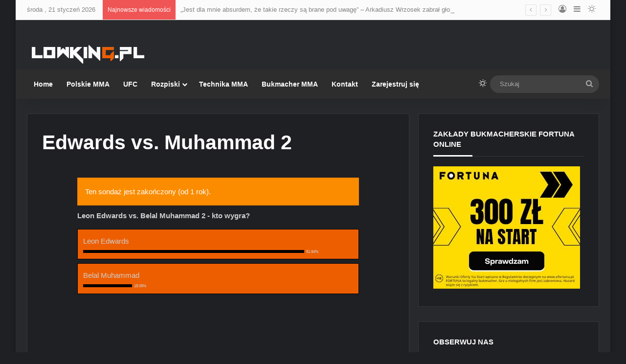

--- FILE ---
content_type: text/html; charset=utf-8
request_url: https://www.google.com/recaptcha/api2/aframe
body_size: 268
content:
<!DOCTYPE HTML><html><head><meta http-equiv="content-type" content="text/html; charset=UTF-8"></head><body><script nonce="-rXFB7dAGV8La7kBj1kEgw">/** Anti-fraud and anti-abuse applications only. See google.com/recaptcha */ try{var clients={'sodar':'https://pagead2.googlesyndication.com/pagead/sodar?'};window.addEventListener("message",function(a){try{if(a.source===window.parent){var b=JSON.parse(a.data);var c=clients[b['id']];if(c){var d=document.createElement('img');d.src=c+b['params']+'&rc='+(localStorage.getItem("rc::a")?sessionStorage.getItem("rc::b"):"");window.document.body.appendChild(d);sessionStorage.setItem("rc::e",parseInt(sessionStorage.getItem("rc::e")||0)+1);localStorage.setItem("rc::h",'1769017301198');}}}catch(b){}});window.parent.postMessage("_grecaptcha_ready", "*");}catch(b){}</script></body></html>

--- FILE ---
content_type: text/css
request_url: https://www.lowking.pl/wp-content/cache/totalpoll/css/266adf16d6c3ced693f15b477789b17a.css
body_size: 3337
content:
@-webkit-keyframes votesBar{from{transform:scaleX(0)}to{transform:scaleX(1)}}@-moz-keyframes votesBar{from{transform:scaleX(0)}to{transform:scaleX(1)}}@-o-keyframes votesBar{from{transform:scaleX(0)}to{transform:scaleX(1)}}@keyframes votesBar{from{transform:scaleX(0)}to{transform:scaleX(1)}}@-webkit-keyframes fadeIn{from{opacity:0}to{opacity:1}}@-moz-keyframes fadeIn{from{opacity:0}to{opacity:1}}@-o-keyframes fadeIn{from{opacity:0}to{opacity:1}}@keyframes fadeIn{from{opacity:0}to{opacity:1}}div#totalpoll.totalpoll-wrapper[totalpoll-uid="266adf16d6c3ced693f15b477789b17a"]{font-family:inherit;font-weight:inherit;font-size:inherit;line-height:inherit;text-transform:none;text-align:inherit;box-shadow:none;text-shadow:none}div#totalpoll.totalpoll-wrapper[totalpoll-uid="266adf16d6c3ced693f15b477789b17a"] *{box-sizing:border-box}div#totalpoll.totalpoll-wrapper[totalpoll-uid="266adf16d6c3ced693f15b477789b17a"] div,div#totalpoll.totalpoll-wrapper[totalpoll-uid="266adf16d6c3ced693f15b477789b17a"] span,div#totalpoll.totalpoll-wrapper[totalpoll-uid="266adf16d6c3ced693f15b477789b17a"] applet,div#totalpoll.totalpoll-wrapper[totalpoll-uid="266adf16d6c3ced693f15b477789b17a"] object,div#totalpoll.totalpoll-wrapper[totalpoll-uid="266adf16d6c3ced693f15b477789b17a"] iframe,div#totalpoll.totalpoll-wrapper[totalpoll-uid="266adf16d6c3ced693f15b477789b17a"] h1,div#totalpoll.totalpoll-wrapper[totalpoll-uid="266adf16d6c3ced693f15b477789b17a"] h2,div#totalpoll.totalpoll-wrapper[totalpoll-uid="266adf16d6c3ced693f15b477789b17a"] h3,div#totalpoll.totalpoll-wrapper[totalpoll-uid="266adf16d6c3ced693f15b477789b17a"] h4,div#totalpoll.totalpoll-wrapper[totalpoll-uid="266adf16d6c3ced693f15b477789b17a"] h5,div#totalpoll.totalpoll-wrapper[totalpoll-uid="266adf16d6c3ced693f15b477789b17a"] h6,div#totalpoll.totalpoll-wrapper[totalpoll-uid="266adf16d6c3ced693f15b477789b17a"] p,div#totalpoll.totalpoll-wrapper[totalpoll-uid="266adf16d6c3ced693f15b477789b17a"] blockquote,div#totalpoll.totalpoll-wrapper[totalpoll-uid="266adf16d6c3ced693f15b477789b17a"] pre,div#totalpoll.totalpoll-wrapper[totalpoll-uid="266adf16d6c3ced693f15b477789b17a"] a,div#totalpoll.totalpoll-wrapper[totalpoll-uid="266adf16d6c3ced693f15b477789b17a"] abbr,div#totalpoll.totalpoll-wrapper[totalpoll-uid="266adf16d6c3ced693f15b477789b17a"] acronym,div#totalpoll.totalpoll-wrapper[totalpoll-uid="266adf16d6c3ced693f15b477789b17a"] address,div#totalpoll.totalpoll-wrapper[totalpoll-uid="266adf16d6c3ced693f15b477789b17a"] big,div#totalpoll.totalpoll-wrapper[totalpoll-uid="266adf16d6c3ced693f15b477789b17a"] cite,div#totalpoll.totalpoll-wrapper[totalpoll-uid="266adf16d6c3ced693f15b477789b17a"] code,div#totalpoll.totalpoll-wrapper[totalpoll-uid="266adf16d6c3ced693f15b477789b17a"] del,div#totalpoll.totalpoll-wrapper[totalpoll-uid="266adf16d6c3ced693f15b477789b17a"] dfn,div#totalpoll.totalpoll-wrapper[totalpoll-uid="266adf16d6c3ced693f15b477789b17a"] em,div#totalpoll.totalpoll-wrapper[totalpoll-uid="266adf16d6c3ced693f15b477789b17a"] font,div#totalpoll.totalpoll-wrapper[totalpoll-uid="266adf16d6c3ced693f15b477789b17a"] img,div#totalpoll.totalpoll-wrapper[totalpoll-uid="266adf16d6c3ced693f15b477789b17a"] ins,div#totalpoll.totalpoll-wrapper[totalpoll-uid="266adf16d6c3ced693f15b477789b17a"] kbd,div#totalpoll.totalpoll-wrapper[totalpoll-uid="266adf16d6c3ced693f15b477789b17a"] q,div#totalpoll.totalpoll-wrapper[totalpoll-uid="266adf16d6c3ced693f15b477789b17a"] s,div#totalpoll.totalpoll-wrapper[totalpoll-uid="266adf16d6c3ced693f15b477789b17a"] samp,div#totalpoll.totalpoll-wrapper[totalpoll-uid="266adf16d6c3ced693f15b477789b17a"] small,div#totalpoll.totalpoll-wrapper[totalpoll-uid="266adf16d6c3ced693f15b477789b17a"] strike,div#totalpoll.totalpoll-wrapper[totalpoll-uid="266adf16d6c3ced693f15b477789b17a"] strong,div#totalpoll.totalpoll-wrapper[totalpoll-uid="266adf16d6c3ced693f15b477789b17a"] sub,div#totalpoll.totalpoll-wrapper[totalpoll-uid="266adf16d6c3ced693f15b477789b17a"] sup,div#totalpoll.totalpoll-wrapper[totalpoll-uid="266adf16d6c3ced693f15b477789b17a"] tt,div#totalpoll.totalpoll-wrapper[totalpoll-uid="266adf16d6c3ced693f15b477789b17a"] var,div#totalpoll.totalpoll-wrapper[totalpoll-uid="266adf16d6c3ced693f15b477789b17a"] b,div#totalpoll.totalpoll-wrapper[totalpoll-uid="266adf16d6c3ced693f15b477789b17a"] i,div#totalpoll.totalpoll-wrapper[totalpoll-uid="266adf16d6c3ced693f15b477789b17a"] center,div#totalpoll.totalpoll-wrapper[totalpoll-uid="266adf16d6c3ced693f15b477789b17a"] dl,div#totalpoll.totalpoll-wrapper[totalpoll-uid="266adf16d6c3ced693f15b477789b17a"] dt,div#totalpoll.totalpoll-wrapper[totalpoll-uid="266adf16d6c3ced693f15b477789b17a"] dd,div#totalpoll.totalpoll-wrapper[totalpoll-uid="266adf16d6c3ced693f15b477789b17a"] ol,div#totalpoll.totalpoll-wrapper[totalpoll-uid="266adf16d6c3ced693f15b477789b17a"] ul,div#totalpoll.totalpoll-wrapper[totalpoll-uid="266adf16d6c3ced693f15b477789b17a"] li,div#totalpoll.totalpoll-wrapper[totalpoll-uid="266adf16d6c3ced693f15b477789b17a"] fieldset,div#totalpoll.totalpoll-wrapper[totalpoll-uid="266adf16d6c3ced693f15b477789b17a"] form,div#totalpoll.totalpoll-wrapper[totalpoll-uid="266adf16d6c3ced693f15b477789b17a"] label,div#totalpoll.totalpoll-wrapper[totalpoll-uid="266adf16d6c3ced693f15b477789b17a"] legend,div#totalpoll.totalpoll-wrapper[totalpoll-uid="266adf16d6c3ced693f15b477789b17a"] table,div#totalpoll.totalpoll-wrapper[totalpoll-uid="266adf16d6c3ced693f15b477789b17a"] caption,div#totalpoll.totalpoll-wrapper[totalpoll-uid="266adf16d6c3ced693f15b477789b17a"] tbody,div#totalpoll.totalpoll-wrapper[totalpoll-uid="266adf16d6c3ced693f15b477789b17a"] tfoot,div#totalpoll.totalpoll-wrapper[totalpoll-uid="266adf16d6c3ced693f15b477789b17a"] thead,div#totalpoll.totalpoll-wrapper[totalpoll-uid="266adf16d6c3ced693f15b477789b17a"] tr,div#totalpoll.totalpoll-wrapper[totalpoll-uid="266adf16d6c3ced693f15b477789b17a"] th,div#totalpoll.totalpoll-wrapper[totalpoll-uid="266adf16d6c3ced693f15b477789b17a"] td,div#totalpoll.totalpoll-wrapper[totalpoll-uid="266adf16d6c3ced693f15b477789b17a"] article,div#totalpoll.totalpoll-wrapper[totalpoll-uid="266adf16d6c3ced693f15b477789b17a"] aside,div#totalpoll.totalpoll-wrapper[totalpoll-uid="266adf16d6c3ced693f15b477789b17a"] audio,div#totalpoll.totalpoll-wrapper[totalpoll-uid="266adf16d6c3ced693f15b477789b17a"] canvas,div#totalpoll.totalpoll-wrapper[totalpoll-uid="266adf16d6c3ced693f15b477789b17a"] details,div#totalpoll.totalpoll-wrapper[totalpoll-uid="266adf16d6c3ced693f15b477789b17a"] figcaption,div#totalpoll.totalpoll-wrapper[totalpoll-uid="266adf16d6c3ced693f15b477789b17a"] figure,div#totalpoll.totalpoll-wrapper[totalpoll-uid="266adf16d6c3ced693f15b477789b17a"] footer,div#totalpoll.totalpoll-wrapper[totalpoll-uid="266adf16d6c3ced693f15b477789b17a"] header,div#totalpoll.totalpoll-wrapper[totalpoll-uid="266adf16d6c3ced693f15b477789b17a"] hgroup,div#totalpoll.totalpoll-wrapper[totalpoll-uid="266adf16d6c3ced693f15b477789b17a"] mark,div#totalpoll.totalpoll-wrapper[totalpoll-uid="266adf16d6c3ced693f15b477789b17a"] menu,div#totalpoll.totalpoll-wrapper[totalpoll-uid="266adf16d6c3ced693f15b477789b17a"] meter,div#totalpoll.totalpoll-wrapper[totalpoll-uid="266adf16d6c3ced693f15b477789b17a"] nav,div#totalpoll.totalpoll-wrapper[totalpoll-uid="266adf16d6c3ced693f15b477789b17a"] output,div#totalpoll.totalpoll-wrapper[totalpoll-uid="266adf16d6c3ced693f15b477789b17a"] progress,div#totalpoll.totalpoll-wrapper[totalpoll-uid="266adf16d6c3ced693f15b477789b17a"] section,div#totalpoll.totalpoll-wrapper[totalpoll-uid="266adf16d6c3ced693f15b477789b17a"] summary,div#totalpoll.totalpoll-wrapper[totalpoll-uid="266adf16d6c3ced693f15b477789b17a"] time,div#totalpoll.totalpoll-wrapper[totalpoll-uid="266adf16d6c3ced693f15b477789b17a"] video{border:0;outline:0;vertical-align:baseline;background-color:transparent;margin:0;padding:0;font-size:100%;text-shadow:unset;box-shadow:unset}div#totalpoll.totalpoll-wrapper[totalpoll-uid="266adf16d6c3ced693f15b477789b17a"] article,div#totalpoll.totalpoll-wrapper[totalpoll-uid="266adf16d6c3ced693f15b477789b17a"] aside,div#totalpoll.totalpoll-wrapper[totalpoll-uid="266adf16d6c3ced693f15b477789b17a"] dialog,div#totalpoll.totalpoll-wrapper[totalpoll-uid="266adf16d6c3ced693f15b477789b17a"] figure,div#totalpoll.totalpoll-wrapper[totalpoll-uid="266adf16d6c3ced693f15b477789b17a"] footer,div#totalpoll.totalpoll-wrapper[totalpoll-uid="266adf16d6c3ced693f15b477789b17a"] header,div#totalpoll.totalpoll-wrapper[totalpoll-uid="266adf16d6c3ced693f15b477789b17a"] hgroup,div#totalpoll.totalpoll-wrapper[totalpoll-uid="266adf16d6c3ced693f15b477789b17a"] nav,div#totalpoll.totalpoll-wrapper[totalpoll-uid="266adf16d6c3ced693f15b477789b17a"] section,div#totalpoll.totalpoll-wrapper[totalpoll-uid="266adf16d6c3ced693f15b477789b17a"] blockquote{display:block}div#totalpoll.totalpoll-wrapper[totalpoll-uid="266adf16d6c3ced693f15b477789b17a"] ul,div#totalpoll.totalpoll-wrapper[totalpoll-uid="266adf16d6c3ced693f15b477789b17a"] ol{list-style:none}div#totalpoll.totalpoll-wrapper[totalpoll-uid="266adf16d6c3ced693f15b477789b17a"] blockquote,div#totalpoll.totalpoll-wrapper[totalpoll-uid="266adf16d6c3ced693f15b477789b17a"] q{quotes:none}div#totalpoll.totalpoll-wrapper[totalpoll-uid="266adf16d6c3ced693f15b477789b17a"] blockquote:before,div#totalpoll.totalpoll-wrapper[totalpoll-uid="266adf16d6c3ced693f15b477789b17a"] blockquote:after,div#totalpoll.totalpoll-wrapper[totalpoll-uid="266adf16d6c3ced693f15b477789b17a"] q:before,div#totalpoll.totalpoll-wrapper[totalpoll-uid="266adf16d6c3ced693f15b477789b17a"] q:after{content:none}div#totalpoll.totalpoll-wrapper[totalpoll-uid="266adf16d6c3ced693f15b477789b17a"] ins{text-decoration:underline}div#totalpoll.totalpoll-wrapper[totalpoll-uid="266adf16d6c3ced693f15b477789b17a"] del{text-decoration:line-through}div#totalpoll.totalpoll-wrapper[totalpoll-uid="266adf16d6c3ced693f15b477789b17a"] mark{background:none}div#totalpoll.totalpoll-wrapper[totalpoll-uid="266adf16d6c3ced693f15b477789b17a"] abbr[title],div#totalpoll.totalpoll-wrapper[totalpoll-uid="266adf16d6c3ced693f15b477789b17a"] dfn[title]{border-bottom:1px dotted #000;cursor:help}div#totalpoll.totalpoll-wrapper[totalpoll-uid="266adf16d6c3ced693f15b477789b17a"] table{border-collapse:collapse;border-spacing:0}div#totalpoll.totalpoll-wrapper[totalpoll-uid="266adf16d6c3ced693f15b477789b17a"] hr{display:block;height:1px;border:0;border-top:1px solid #ccc;margin:1em 0;padding:0}div#totalpoll.totalpoll-wrapper[totalpoll-uid="266adf16d6c3ced693f15b477789b17a"] input[type=submit],div#totalpoll.totalpoll-wrapper[totalpoll-uid="266adf16d6c3ced693f15b477789b17a"] input[type=button],div#totalpoll.totalpoll-wrapper[totalpoll-uid="266adf16d6c3ced693f15b477789b17a"] button{margin:0;padding:0}div#totalpoll.totalpoll-wrapper[totalpoll-uid="266adf16d6c3ced693f15b477789b17a"] input,div#totalpoll.totalpoll-wrapper[totalpoll-uid="266adf16d6c3ced693f15b477789b17a"] select,div#totalpoll.totalpoll-wrapper[totalpoll-uid="266adf16d6c3ced693f15b477789b17a"] img{vertical-align:middle}div#totalpoll.totalpoll-wrapper[totalpoll-uid="266adf16d6c3ced693f15b477789b17a"] video,div#totalpoll.totalpoll-wrapper[totalpoll-uid="266adf16d6c3ced693f15b477789b17a"] audio{vertical-align:bottom}div#totalpoll.totalpoll-wrapper[totalpoll-uid="266adf16d6c3ced693f15b477789b17a"] img{max-width:100%}div#totalpoll.totalpoll-wrapper[totalpoll-uid="266adf16d6c3ced693f15b477789b17a"] li{list-style:none inside}div#totalpoll.totalpoll-wrapper[totalpoll-uid="266adf16d6c3ced693f15b477789b17a"] ul:before,div#totalpoll.totalpoll-wrapper[totalpoll-uid="266adf16d6c3ced693f15b477789b17a"] li:before,div#totalpoll.totalpoll-wrapper[totalpoll-uid="266adf16d6c3ced693f15b477789b17a"] ul:after,div#totalpoll.totalpoll-wrapper[totalpoll-uid="266adf16d6c3ced693f15b477789b17a"] li:after{display:none;content:""}div#totalpoll.totalpoll-wrapper[totalpoll-uid="266adf16d6c3ced693f15b477789b17a"] h1{font-size:138.5%}div#totalpoll.totalpoll-wrapper[totalpoll-uid="266adf16d6c3ced693f15b477789b17a"] h2{font-size:123.1%}div#totalpoll.totalpoll-wrapper[totalpoll-uid="266adf16d6c3ced693f15b477789b17a"] h3{font-size:108%}div#totalpoll.totalpoll-wrapper[totalpoll-uid="266adf16d6c3ced693f15b477789b17a"] h1,div#totalpoll.totalpoll-wrapper[totalpoll-uid="266adf16d6c3ced693f15b477789b17a"] h2,div#totalpoll.totalpoll-wrapper[totalpoll-uid="266adf16d6c3ced693f15b477789b17a"] h3{margin:1em 0}div#totalpoll.totalpoll-wrapper[totalpoll-uid="266adf16d6c3ced693f15b477789b17a"] h1,div#totalpoll.totalpoll-wrapper[totalpoll-uid="266adf16d6c3ced693f15b477789b17a"] h2,div#totalpoll.totalpoll-wrapper[totalpoll-uid="266adf16d6c3ced693f15b477789b17a"] h3,div#totalpoll.totalpoll-wrapper[totalpoll-uid="266adf16d6c3ced693f15b477789b17a"] h4,div#totalpoll.totalpoll-wrapper[totalpoll-uid="266adf16d6c3ced693f15b477789b17a"] h5,div#totalpoll.totalpoll-wrapper[totalpoll-uid="266adf16d6c3ced693f15b477789b17a"] h6,div#totalpoll.totalpoll-wrapper[totalpoll-uid="266adf16d6c3ced693f15b477789b17a"] strong{font-weight:bold}div#totalpoll.totalpoll-wrapper[totalpoll-uid="266adf16d6c3ced693f15b477789b17a"] abbr,div#totalpoll.totalpoll-wrapper[totalpoll-uid="266adf16d6c3ced693f15b477789b17a"] acronym{border-bottom:1px dotted #000;cursor:help}div#totalpoll.totalpoll-wrapper[totalpoll-uid="266adf16d6c3ced693f15b477789b17a"] em{font-style:italic}div#totalpoll.totalpoll-wrapper[totalpoll-uid="266adf16d6c3ced693f15b477789b17a"] blockquote,div#totalpoll.totalpoll-wrapper[totalpoll-uid="266adf16d6c3ced693f15b477789b17a"] ul,div#totalpoll.totalpoll-wrapper[totalpoll-uid="266adf16d6c3ced693f15b477789b17a"] ol,div#totalpoll.totalpoll-wrapper[totalpoll-uid="266adf16d6c3ced693f15b477789b17a"] dl{margin:1em}div#totalpoll.totalpoll-wrapper[totalpoll-uid="266adf16d6c3ced693f15b477789b17a"] ol,div#totalpoll.totalpoll-wrapper[totalpoll-uid="266adf16d6c3ced693f15b477789b17a"] ul,div#totalpoll.totalpoll-wrapper[totalpoll-uid="266adf16d6c3ced693f15b477789b17a"] dl{margin-left:2em}div#totalpoll.totalpoll-wrapper[totalpoll-uid="266adf16d6c3ced693f15b477789b17a"] ol{list-style:decimal outside}div#totalpoll.totalpoll-wrapper[totalpoll-uid="266adf16d6c3ced693f15b477789b17a"] ul{list-style:disc outside}div#totalpoll.totalpoll-wrapper[totalpoll-uid="266adf16d6c3ced693f15b477789b17a"] dd{margin-left:1em}div#totalpoll.totalpoll-wrapper[totalpoll-uid="266adf16d6c3ced693f15b477789b17a"] th,div#totalpoll.totalpoll-wrapper[totalpoll-uid="266adf16d6c3ced693f15b477789b17a"] td{border:1px solid #000;padding:0.5em}div#totalpoll.totalpoll-wrapper[totalpoll-uid="266adf16d6c3ced693f15b477789b17a"] th{font-weight:bold;text-align:center}div#totalpoll.totalpoll-wrapper[totalpoll-uid="266adf16d6c3ced693f15b477789b17a"] caption{margin-bottom:0.5em;text-align:center}div#totalpoll.totalpoll-wrapper[totalpoll-uid="266adf16d6c3ced693f15b477789b17a"] p,div#totalpoll.totalpoll-wrapper[totalpoll-uid="266adf16d6c3ced693f15b477789b17a"] fieldset,div#totalpoll.totalpoll-wrapper[totalpoll-uid="266adf16d6c3ced693f15b477789b17a"] table,div#totalpoll.totalpoll-wrapper[totalpoll-uid="266adf16d6c3ced693f15b477789b17a"] pre{margin-bottom:1em}div#totalpoll.totalpoll-wrapper[totalpoll-uid="266adf16d6c3ced693f15b477789b17a"] a{color:#000000}div#totalpoll.totalpoll-wrapper[totalpoll-uid="266adf16d6c3ced693f15b477789b17a"] [disabled]{opacity:0.5 !important;cursor:not-allowed !important}div#totalpoll.totalpoll-wrapper[totalpoll-uid="266adf16d6c3ced693f15b477789b17a"] .totalpoll-container{margin:auto;max-width:80%;padding-top:;padding-right:;padding-bottom:;padding-left:;background:unset;border-color:unset;border-width:;border-style:;border-radius:0;color:#cecece;box-shadow:}div#totalpoll.totalpoll-wrapper[totalpoll-uid="266adf16d6c3ced693f15b477789b17a"] .totalpoll-row{display:flex;flex-direction:row;flex-wrap:wrap;margin:0 calc(-0.5em/2)}div#totalpoll.totalpoll-wrapper[totalpoll-uid="266adf16d6c3ced693f15b477789b17a"] .totalpoll-column-full{padding:0 calc(0.5em/2);width:100%}@media (min-width:768px){div#totalpoll.totalpoll-wrapper[totalpoll-uid="266adf16d6c3ced693f15b477789b17a"] .totalpoll-column-full{width:100%}}div#totalpoll.totalpoll-wrapper[totalpoll-uid="266adf16d6c3ced693f15b477789b17a"] .totalpoll-column-half{width:100%}@media (min-width:768px){div#totalpoll.totalpoll-wrapper[totalpoll-uid="266adf16d6c3ced693f15b477789b17a"] .totalpoll-column-half{width:50%}}div#totalpoll.totalpoll-wrapper[totalpoll-uid="266adf16d6c3ced693f15b477789b17a"] .totalpoll-column-third{padding:0 calc(0.5em/2);width:100%}@media (min-width:768px){div#totalpoll.totalpoll-wrapper[totalpoll-uid="266adf16d6c3ced693f15b477789b17a"] .totalpoll-column-third{width:33.3333333333%}}div#totalpoll.totalpoll-wrapper[totalpoll-uid="266adf16d6c3ced693f15b477789b17a"] .totalpoll-form-custom-fields{font-family:inherit;font-weight:inherit;font-size:inherit;line-height:inherit;text-transform:inherit;text-align:inherit;padding-top:1em;padding-right:unset;padding-bottom:1em;padding-left:unset;background:inherit;color:inherit}div#totalpoll.totalpoll-wrapper[totalpoll-uid="266adf16d6c3ced693f15b477789b17a"] .totalpoll-form-custom-fields:empty{display:none}div#totalpoll.totalpoll-wrapper[totalpoll-uid="266adf16d6c3ced693f15b477789b17a"] .totalpoll-form-page{display:flex;flex-direction:row;flex-wrap:wrap;margin:0 calc(-0.5em/2)}div#totalpoll.totalpoll-wrapper[totalpoll-uid="266adf16d6c3ced693f15b477789b17a"] .totalpoll-form-page:empty{display:none}div#totalpoll.totalpoll-wrapper[totalpoll-uid="266adf16d6c3ced693f15b477789b17a"] .totalpoll-form-hidden-fields{display:none}div#totalpoll.totalpoll-wrapper[totalpoll-uid="266adf16d6c3ced693f15b477789b17a"] .totalpoll-form-field{padding:0 calc(0.5em/2);margin-bottom:0.5em}div#totalpoll.totalpoll-wrapper[totalpoll-uid="266adf16d6c3ced693f15b477789b17a"] .totalpoll-form-field-label{display:block;font-family:inherit;font-weight:inherit;font-size:inherit;line-height:inherit;text-transform:inherit;text-align:inherit;padding-top:0;padding-right:0;padding-bottom:0.5em;padding-left:0;color:inherit}div#totalpoll.totalpoll-wrapper[totalpoll-uid="266adf16d6c3ced693f15b477789b17a"] .totalpoll-form-field-input{display:block;width:100%;font-family:inherit;font-weight:inherit;font-size:inherit;line-height:inherit;text-transform:inherit;text-align:inherit;padding-top:0.5em;padding-right:0.5em;padding-bottom:0.5em;padding-left:0.5em;border-width:1px;border-style:solid;border-radius:unset;background:#ffffff;color:#cecece;border-color:#ed5e00;box-shadow:inset 0 3px 0 rgba(0,0,0,0.05);border-radius:}div#totalpoll.totalpoll-wrapper[totalpoll-uid="266adf16d6c3ced693f15b477789b17a"] .totalpoll-form-field-input:hover{background:#ffffff;color:#cecece;border-color:#aaaaaa}div#totalpoll.totalpoll-wrapper[totalpoll-uid="266adf16d6c3ced693f15b477789b17a"] .totalpoll-form-field-input:focus{outline:none;background:#ffffff;color:#cecece;border-color:#000000}div#totalpoll.totalpoll-wrapper[totalpoll-uid="266adf16d6c3ced693f15b477789b17a"] .totalpoll-form-field-input[type=checkbox],div#totalpoll.totalpoll-wrapper[totalpoll-uid="266adf16d6c3ced693f15b477789b17a"] .totalpoll-form-field-input[type=radio]{display:inline-block;width:auto;margin:0;vertical-align:middle}div[totalpoll-uid="266adf16d6c3ced693f15b477789b17a"]#totalpoll.totalpoll-wrapper.is-ltr .totalpoll-form-field-input[type=checkbox],div[totalpoll-uid="266adf16d6c3ced693f15b477789b17a"]#totalpoll.totalpoll-wrapper.is-ltr .totalpoll-form-field-input[type=radio]{margin-right:calc(0.5em/2)}div[totalpoll-uid="266adf16d6c3ced693f15b477789b17a"]#totalpoll.totalpoll-wrapper.is-rtl .totalpoll-form-field-input[type=checkbox],div[totalpoll-uid="266adf16d6c3ced693f15b477789b17a"]#totalpoll.totalpoll-wrapper.is-rtl .totalpoll-form-field-input[type=radio]{margin-left:calc(0.5em/2)}div#totalpoll.totalpoll-wrapper[totalpoll-uid="266adf16d6c3ced693f15b477789b17a"] .totalpoll-form-field-errors{font-family:inherit;font-weight:inherit;font-size:inherit;line-height:inherit;text-transform:inherit;text-align:inherit;padding-top:0.5em;padding-right:0;padding-bottom:0;padding-left:0;background:transparent;color:#f44336}div#totalpoll.totalpoll-wrapper[totalpoll-uid="266adf16d6c3ced693f15b477789b17a"] .totalpoll-form-field-errors:empty{display:none}div#totalpoll.totalpoll-wrapper[totalpoll-uid="266adf16d6c3ced693f15b477789b17a"] .totalpoll-form-field-radio .totalpoll-form-field-label{display:inline-block}div[totalpoll-uid="266adf16d6c3ced693f15b477789b17a"]#totalpoll.totalpoll-wrapper.is-ltr .totalpoll-form-field-radio .totalpoll-form-field-label{margin-right:calc(0.5em/2)}div[totalpoll-uid="266adf16d6c3ced693f15b477789b17a"]#totalpoll.totalpoll-wrapper.is-rtl .totalpoll-form-field-radio .totalpoll-form-field-label{margin-left:calc(0.5em/2)}div#totalpoll.totalpoll-wrapper[totalpoll-uid="266adf16d6c3ced693f15b477789b17a"] .totalpoll-form-field-checkbox .totalpoll-form-field-label{display:inline-block}div[totalpoll-uid="266adf16d6c3ced693f15b477789b17a"]#totalpoll.totalpoll-wrapper.is-ltr .totalpoll-form-field-checkbox .totalpoll-form-field-label{margin-right:calc(0.5em/2)}div[totalpoll-uid="266adf16d6c3ced693f15b477789b17a"]#totalpoll.totalpoll-wrapper.is-rtl .totalpoll-form-field-checkbox .totalpoll-form-field-label{margin-left:calc(0.5em/2)}div#totalpoll.totalpoll-wrapper[totalpoll-uid="266adf16d6c3ced693f15b477789b17a"] .totalpoll-form-field-hidden{display:none}div#totalpoll.totalpoll-wrapper[totalpoll-uid="266adf16d6c3ced693f15b477789b17a"] .totalpoll-buttons{display:flex;flex-direction:row;margin:0 calc(-0.5em/2);padding:0.5em 0}div#totalpoll.totalpoll-wrapper[totalpoll-uid="266adf16d6c3ced693f15b477789b17a"] .totalpoll-buttons > .totalpoll-button{flex:1;margin:0 calc(0.5em/2)}div#totalpoll.totalpoll-wrapper[totalpoll-uid="266adf16d6c3ced693f15b477789b17a"] .totalpoll-button{font-family:inherit;font-weight:inherit;font-size:inherit;line-height:1;text-transform:inherit;text-align:center;padding-top:1em;padding-right:1em;padding-bottom:1em;padding-left:1em;background:#000000;color:#cecece;border-color:#ed5e00;border-width:1px;border-style:solid;border-radius:0;box-shadow:unset;text-shadow:;transition-duration:200ms;transition-property:all;transition-timing-function:ease-out;transition-property:background-color,border-color,color;cursor:pointer}div#totalpoll.totalpoll-wrapper[totalpoll-uid="266adf16d6c3ced693f15b477789b17a"] .totalpoll-button:hover,div#totalpoll.totalpoll-wrapper[totalpoll-uid="266adf16d6c3ced693f15b477789b17a"] .totalpoll-button:focus,div#totalpoll.totalpoll-wrapper[totalpoll-uid="266adf16d6c3ced693f15b477789b17a"] .totalpoll-button:active{background:#ed5e00;color:#cecece;border-color:#ed5e00}div#totalpoll.totalpoll-wrapper[totalpoll-uid="266adf16d6c3ced693f15b477789b17a"] .totalpoll-button-primary{background:#000000;color:#ffffff;border-color:#ed5e00}div#totalpoll.totalpoll-wrapper[totalpoll-uid="266adf16d6c3ced693f15b477789b17a"] .totalpoll-button-primary:hover,div#totalpoll.totalpoll-wrapper[totalpoll-uid="266adf16d6c3ced693f15b477789b17a"] .totalpoll-button-primary:focus,div#totalpoll.totalpoll-wrapper[totalpoll-uid="266adf16d6c3ced693f15b477789b17a"] .totalpoll-button-primary:active{background:#ed5e00;color:#ffffff;border-color:#ed5e00}div#totalpoll.totalpoll-wrapper[totalpoll-uid="266adf16d6c3ced693f15b477789b17a"] .totalpoll-button [disabled]{opacity:0.75;cursor:not-allowed}div#totalpoll.totalpoll-wrapper[totalpoll-uid="266adf16d6c3ced693f15b477789b17a"] .totalpoll-message{font-family:inherit;font-weight:inherit;font-size:inherit;line-height:inherit;text-transform:inherit;text-align:inherit;padding-top:1em;padding-right:1em;padding-bottom:1em;padding-left:1em;background:unset;color:inherit;border-color:unset;border-width:1px;border-style:solid;border-radius:0;box-shadow:unset;margin-bottom:0.5em}div#totalpoll.totalpoll-wrapper[totalpoll-uid="266adf16d6c3ced693f15b477789b17a"] .totalpoll-message-error{background:#fb8c00;color:#ffffff;border-color:#F57C00}div#totalpoll.totalpoll-wrapper[totalpoll-uid="266adf16d6c3ced693f15b477789b17a"] .totalpoll-message-error a{color:#ffffff}div#totalpoll.totalpoll-wrapper[totalpoll-uid="266adf16d6c3ced693f15b477789b17a"] .totalpoll-message-success{background-color:#e3f5e3;color:#1a661a;border-color:#c6eac6}div#totalpoll.totalpoll-wrapper[totalpoll-uid="266adf16d6c3ced693f15b477789b17a"] .totalpoll-message-success a{color:#1a661a;text-decoration:underline}div#totalpoll.totalpoll-wrapper[totalpoll-uid="266adf16d6c3ced693f15b477789b17a"] .totalpoll-message-warning{background-color:#fff6df;color:#c1780a;border-color:#ffdf9e}div#totalpoll.totalpoll-wrapper[totalpoll-uid="266adf16d6c3ced693f15b477789b17a"] .totalpoll-message-warning a{color:#c1780a;text-decoration:underline}div#totalpoll.totalpoll-wrapper[totalpoll-uid="266adf16d6c3ced693f15b477789b17a"] .totalpoll-message-info{background-color:#cbebf7;color:#1a5266;border-color:#52889c}div#totalpoll.totalpoll-wrapper[totalpoll-uid="266adf16d6c3ced693f15b477789b17a"] .totalpoll-message-info a{color:#1a5266;text-decoration:underline}div#totalpoll.totalpoll-wrapper[totalpoll-uid="266adf16d6c3ced693f15b477789b17a"] .totalpoll-message P:first-child{margin-top:0}div#totalpoll.totalpoll-wrapper[totalpoll-uid="266adf16d6c3ced693f15b477789b17a"] .totalpoll-message p:last-child{margin-bottom:0}div#totalpoll.totalpoll-wrapper[totalpoll-uid="266adf16d6c3ced693f15b477789b17a"] .totalpoll-embed-container iframe,div#totalpoll.totalpoll-wrapper[totalpoll-uid="266adf16d6c3ced693f15b477789b17a"] .totalpoll-embed-container object,div#totalpoll.totalpoll-wrapper[totalpoll-uid="266adf16d6c3ced693f15b477789b17a"] .totalpoll-embed-container embed{vertical-align:middle;height:100%;min-height:270px}div#totalpoll.totalpoll-wrapper[totalpoll-uid="266adf16d6c3ced693f15b477789b17a"] .totalpoll-question-choices-item .totalpoll-embed-container{display:none}div#totalpoll.totalpoll-wrapper[totalpoll-uid="266adf16d6c3ced693f15b477789b17a"] .totalpoll-share{display:flex;flex-direction:row;margin-top:4em;padding:0.5em;border:1px solid "colors.grayLight"}div#totalpoll.totalpoll-wrapper[totalpoll-uid="266adf16d6c3ced693f15b477789b17a"] .totalpoll-share-service{flex:1;padding:0.5em;opacity:0.85;line-height:0;text-align:center}div[totalpoll-uid="266adf16d6c3ced693f15b477789b17a"]#totalpoll.totalpoll-wrapper.is-ltr .totalpoll-share-service + .totalpoll-share-service{margin-left:0.5em}div[totalpoll-uid="266adf16d6c3ced693f15b477789b17a"]#totalpoll.totalpoll-wrapper.is-rtl .totalpoll-share-service + .totalpoll-share-service{margin-right:0.5em}div#totalpoll.totalpoll-wrapper[totalpoll-uid="266adf16d6c3ced693f15b477789b17a"] .totalpoll-share-service:hover,div#totalpoll.totalpoll-wrapper[totalpoll-uid="266adf16d6c3ced693f15b477789b17a"] .totalpoll-share-service:focus{opacity:1}div#totalpoll.totalpoll-wrapper[totalpoll-uid="266adf16d6c3ced693f15b477789b17a"] .totalpoll-share-service-facebook{background:#3b5998;color:white;fill:white}div#totalpoll.totalpoll-wrapper[totalpoll-uid="266adf16d6c3ced693f15b477789b17a"] .totalpoll-share-service-twitter{background:#1da1f2;color:white;fill:white}div#totalpoll.totalpoll-wrapper[totalpoll-uid="266adf16d6c3ced693f15b477789b17a"] .totalpoll-share-service-pinterest{background:#bd081c;color:white;fill:white}div#totalpoll.totalpoll-wrapper[totalpoll-uid="266adf16d6c3ced693f15b477789b17a"] .totalpoll-buttons{justify-content:flex-end}div#totalpoll.totalpoll-wrapper[totalpoll-uid="266adf16d6c3ced693f15b477789b17a"] .totalpoll-buttons > .totalpoll-button{flex:0 0 auto}@-webkit-keyframes votesBar{from{opacity:0;transform:translateX(-100%)}to{opacity:1;transform:translateX(0%)}}@-moz-keyframes votesBar{from{opacity:0;transform:translateX(-100%)}to{opacity:1;transform:translateX(0%)}}@-o-keyframes votesBar{from{opacity:0;transform:translateX(-100%)}to{opacity:1;transform:translateX(0%)}}@keyframes votesBar{from{opacity:0;transform:translateX(-100%)}to{opacity:1;transform:translateX(0%)}}div#totalpoll.totalpoll-wrapper[totalpoll-uid="266adf16d6c3ced693f15b477789b17a"] .totalpoll-questions{display:flex;flex-direction:row;flex-wrap:wrap;margin:0 calc(-0.5em/2)}div#totalpoll.totalpoll-wrapper[totalpoll-uid="266adf16d6c3ced693f15b477789b17a"] .totalpoll-question{padding:0 calc(0.5em/2);margin-bottom:0.5em;width:100%}@media (min-width:768px){div#totalpoll.totalpoll-wrapper[totalpoll-uid="266adf16d6c3ced693f15b477789b17a"] .totalpoll-question{width:calc(100%/1)}}div#totalpoll.totalpoll-wrapper[totalpoll-uid="266adf16d6c3ced693f15b477789b17a"] .totalpoll-question-container{font-family:inherit;font-weight:inherit;font-size:inherit;line-height:inherit;text-transform:inherit;text-align:inherit;padding-top:unset;padding-right:unset;padding-bottom:unset;padding-left:unset;border-width:;border-style:;border-radius:;border-color:unset;background:unset;color:#cecece}div#totalpoll.totalpoll-wrapper[totalpoll-uid="266adf16d6c3ced693f15b477789b17a"] .totalpoll-question-number{line-height:1;margin-top:0.5em}div[totalpoll-uid="266adf16d6c3ced693f15b477789b17a"]#totalpoll.totalpoll-wrapper.is-ltr .totalpoll-question-number{text-align:right}div[totalpoll-uid="266adf16d6c3ced693f15b477789b17a"]#totalpoll.totalpoll-wrapper.is-rtl .totalpoll-question-number{text-align:left}div#totalpoll.totalpoll-wrapper[totalpoll-uid="266adf16d6c3ced693f15b477789b17a"] .totalpoll-question-content{margin-bottom:0.5em}div#totalpoll.totalpoll-wrapper[totalpoll-uid="266adf16d6c3ced693f15b477789b17a"] .totalpoll-question-choices{display:flex;flex-direction:row;flex-wrap:wrap;margin:calc(-0.5em/2)}div#totalpoll.totalpoll-wrapper[totalpoll-uid="266adf16d6c3ced693f15b477789b17a"] .totalpoll-question-choices-item{position:relative;padding:calc(0.5em/2);width:100%;font-family:inherit;font-weight:inherit;font-size:inherit;line-height:inherit;text-transform:inherit;text-align:inherit}@media (min-width:768px){div#totalpoll.totalpoll-wrapper[totalpoll-uid="266adf16d6c3ced693f15b477789b17a"] .totalpoll-question-choices-item{width:calc(100%/1)}}div#totalpoll.totalpoll-wrapper[totalpoll-uid="266adf16d6c3ced693f15b477789b17a"] .totalpoll-question-choices-item:last-child{margin-bottom:0}div#totalpoll.totalpoll-wrapper[totalpoll-uid="266adf16d6c3ced693f15b477789b17a"] .totalpoll-question-choices-item:hover .totalpoll-question-choices-item-control,div#totalpoll.totalpoll-wrapper[totalpoll-uid="266adf16d6c3ced693f15b477789b17a"] .totalpoll-question-choices-item:focus .totalpoll-question-choices-item-control{background:#000000;border-color:#ed5e00;color:unset}div#totalpoll.totalpoll-wrapper[totalpoll-uid="266adf16d6c3ced693f15b477789b17a"] .totalpoll-question-choices-item-container{border-radius:;background:unset;color:unset;transition-duration:200ms;transition-property:all;transition-timing-function:ease-out}div#totalpoll.totalpoll-wrapper[totalpoll-uid="266adf16d6c3ced693f15b477789b17a"] .totalpoll-question-choices-item-votes{display:flex;flex-direction:row;align-items:center;margin-top:0.5em;white-space:nowrap;overflow:hidden;font-family:inherit;font-weight:inherit;font-size:70%;line-height:1;text-transform:uppercase;text-align:inherit}div#totalpoll.totalpoll-wrapper[totalpoll-uid="266adf16d6c3ced693f15b477789b17a"] .totalpoll-question-choices-item-votes-bar{height:6px;border-radius:;background:#000000;background:-moz-linear-gradient(left,#000000 0%,#000000 100%);background:-webkit-linear-gradient(left,#000000 0%,#000000 100%);background:linear-gradient(to right,#000000 0%,#000000 100%);filter:progid:DXImageTransform.Microsoft.gradient(startColorstr="#000000",endColorstr="#000000",GradientType=1);transform:scaleX(0);transition-duration:1s;transition-property:transform;transition-timing-function:ease-out;-webkit-animation:votesBar 1000ms ease-in-out forwards;-moz-animation:votesBar 1000ms ease-in-out forwards;-ms-animation:votesBar 1000ms ease-in-out forwards;-o-animation:votesBar 1000ms ease-in-out forwards;animation:votesBar 1000ms ease-in-out forwards}div[totalpoll-uid="266adf16d6c3ced693f15b477789b17a"]#totalpoll.totalpoll-wrapper.is-ltr .totalpoll-question-choices-item-votes-bar{transform-origin:left center}div[totalpoll-uid="266adf16d6c3ced693f15b477789b17a"]#totalpoll.totalpoll-wrapper.is-rtl .totalpoll-question-choices-item-votes-bar{transform-origin:right center}div#totalpoll.totalpoll-wrapper[totalpoll-uid="266adf16d6c3ced693f15b477789b17a"] .totalpoll-question-choices-item-votes-text{opacity:0.75;font-size:80%;line-height:1;-webkit-animation:votesBar 1000ms ease-in-out forwards;-moz-animation:votesBar 1000ms ease-in-out forwards;-ms-animation:votesBar 1000ms ease-in-out forwards;-o-animation:votesBar 1000ms ease-in-out forwards;animation:votesBar 1000ms ease-in-out forwards}div[totalpoll-uid="266adf16d6c3ced693f15b477789b17a"]#totalpoll.totalpoll-wrapper.is-ltr .totalpoll-question-choices-item-votes-text{margin-left:0.5em}div[totalpoll-uid="266adf16d6c3ced693f15b477789b17a"]#totalpoll.totalpoll-wrapper.is-rtl .totalpoll-question-choices-item-votes-text{margin-right:margin-right}div#totalpoll.totalpoll-wrapper[totalpoll-uid="266adf16d6c3ced693f15b477789b17a"] .totalpoll-question-choices-item-votes-text.is-zero{margin:0}div#totalpoll.totalpoll-wrapper[totalpoll-uid="266adf16d6c3ced693f15b477789b17a"] .totalpoll-question-choices-item-content-container{position:relative;display:flex;flex-direction:column;align-items:center;justify-content:center;flex:1;height:100%;overflow:hidden;transition-duration:200ms;transition-property:all;transition-timing-function:ease-out}div#totalpoll.totalpoll-wrapper[totalpoll-uid="266adf16d6c3ced693f15b477789b17a"] .totalpoll-question-choices-item-content{display:flex;flex-direction:column;align-items:center;justify-content:center}div#totalpoll.totalpoll-wrapper[totalpoll-uid="266adf16d6c3ced693f15b477789b17a"] .totalpoll-question-choices-item-content img,div#totalpoll.totalpoll-wrapper[totalpoll-uid="266adf16d6c3ced693f15b477789b17a"] .totalpoll-question-choices-item-content video,div#totalpoll.totalpoll-wrapper[totalpoll-uid="266adf16d6c3ced693f15b477789b17a"] .totalpoll-question-choices-item-content audio{max-width:100%;border-radius:0}div#totalpoll.totalpoll-wrapper[totalpoll-uid="266adf16d6c3ced693f15b477789b17a"] .totalpoll-question-choices-item-content .totalpoll-embed-container{display:block}div#totalpoll.totalpoll-wrapper[totalpoll-uid="266adf16d6c3ced693f15b477789b17a"] .totalpoll-question-choices-item-content .totalpoll-modal-open + .totalpoll-embed-container{display:none}div#totalpoll.totalpoll-wrapper[totalpoll-uid="266adf16d6c3ced693f15b477789b17a"] .totalpoll-question-choices-item-control{display:flex;flex-direction:row;border-width:1px;border-style:solid;border-radius:;border-color:#000000;background:#ed5e00;transition-duration:200ms;transition-property:all;transition-timing-function:ease-out}div#totalpoll.totalpoll-wrapper[totalpoll-uid="266adf16d6c3ced693f15b477789b17a"] .totalpoll-question-choices-item-label{position:relative;flex:1;padding-top:0.75em;padding-right:0.75em;padding-bottom:0.75em;padding-left:0.75em;cursor:pointer}div#totalpoll.totalpoll-wrapper[totalpoll-uid="266adf16d6c3ced693f15b477789b17a"] .totalpoll-question-choices-item-label-back{position:absolute;top:0;bottom:0;height:100%;width:100%}div[totalpoll-uid="266adf16d6c3ced693f15b477789b17a"]#totalpoll.totalpoll-wrapper.is-ltr .totalpoll-question-choices-item-label-back{left:0}div[totalpoll-uid="266adf16d6c3ced693f15b477789b17a"]#totalpoll.totalpoll-wrapper.is-rtl .totalpoll-question-choices-item-label-back{right:right}div#totalpoll.totalpoll-wrapper[totalpoll-uid="266adf16d6c3ced693f15b477789b17a"] .totalpoll-question-choices-item-label-front{position:relative}div#totalpoll.totalpoll-wrapper[totalpoll-uid="266adf16d6c3ced693f15b477789b17a"] .totalpoll-question-choices-item-selector{position:relative;display:flex;flex-direction:column;align-items:center;justify-content:center;cursor:pointer}div[totalpoll-uid="266adf16d6c3ced693f15b477789b17a"]#totalpoll.totalpoll-wrapper.is-ltr .totalpoll-question-choices-item-selector{padding-left:0.75em}div[totalpoll-uid="266adf16d6c3ced693f15b477789b17a"]#totalpoll.totalpoll-wrapper.is-rtl .totalpoll-question-choices-item-selector{padding-right:padding-right}div#totalpoll.totalpoll-wrapper[totalpoll-uid="266adf16d6c3ced693f15b477789b17a"] .totalpoll-question-choices-item-selector > *{margin:0;padding:0}div#totalpoll.totalpoll-wrapper[totalpoll-uid="266adf16d6c3ced693f15b477789b17a"] .totalpoll-question-choices-item-selector input{position:absolute;opacity:0;width:0;height:0;overflow:hidden;cursor:pointer}div#totalpoll.totalpoll-wrapper[totalpoll-uid="266adf16d6c3ced693f15b477789b17a"] .totalpoll-question-choices-item-selector-box{display:flex;flex-direction:column;width:1.2em;height:1.2em;padding:3px;border-radius:50%;border:1px solid;color:#ffffff;border-color:#ed5e00;background:rgba(255,255,255,0.75);transition-duration:200ms;transition-property:all;transition-timing-function:ease-out}div#totalpoll.totalpoll-wrapper[totalpoll-uid="266adf16d6c3ced693f15b477789b17a"] .totalpoll-question-choices-item-selector-box svg{max-width:100%;max-height:100%;transform-origin:center;transform:scale(0)}div#totalpoll.totalpoll-wrapper[totalpoll-uid="266adf16d6c3ced693f15b477789b17a"] .totalpoll-question-choices-item-selector input:checked + .totalpoll-question-choices-item-selector-box{border-color:#ffffff;fill:#ffffff;background:rgba(255,255,255,0.25);box-shadow:0 1px 2px rgba(0,0,0,0.15)}div#totalpoll.totalpoll-wrapper[totalpoll-uid="266adf16d6c3ced693f15b477789b17a"] .totalpoll-question-choices-item-selector input:checked + .totalpoll-question-choices-item-selector-box svg{transform:scale(1)}div#totalpoll.totalpoll-wrapper[totalpoll-uid="266adf16d6c3ced693f15b477789b17a"] .totalpoll-question-choices-item-type-html .totalpoll-question-choices-item-content{display:block;padding:0.5em}div#totalpoll.totalpoll-wrapper[totalpoll-uid="266adf16d6c3ced693f15b477789b17a"] .totalpoll-question-choices-item-type-other{width:100%}div#totalpoll.totalpoll-wrapper[totalpoll-uid="266adf16d6c3ced693f15b477789b17a"] .totalpoll-question-choices-item-type-other .totalpoll-question-choices-item-selector{display:none}div#totalpoll.totalpoll-wrapper[totalpoll-uid="266adf16d6c3ced693f15b477789b17a"] .totalpoll-question-choices-item-type-other .totalpoll-question-choices-item-control{background:none}div#totalpoll.totalpoll-wrapper[totalpoll-uid="266adf16d6c3ced693f15b477789b17a"] .totalpoll-question-choices-item-type-other .totalpoll-question-choices-item-label{padding:0}div#totalpoll.totalpoll-wrapper[totalpoll-uid="266adf16d6c3ced693f15b477789b17a"] .totalpoll-question-choices-item-type-other .totalpoll-question-choices-item-label input{width:100%;border:none;padding:0.5em}div#totalpoll.totalpoll-wrapper[totalpoll-uid="266adf16d6c3ced693f15b477789b17a"] .totalpoll-question-choices-item-checked .totalpoll-question-choices-item-control,div#totalpoll.totalpoll-wrapper[totalpoll-uid="266adf16d6c3ced693f15b477789b17a"] .totalpoll-question-choices-item-checked:hover .totalpoll-question-choices-item-control,div#totalpoll.totalpoll-wrapper[totalpoll-uid="266adf16d6c3ced693f15b477789b17a"] .totalpoll-question-choices-item-checked:focus .totalpoll-question-choices-item-control{background:#000000;color:#ffffff;border-color:#000000}div#totalpoll.totalpoll-wrapper[totalpoll-uid="266adf16d6c3ced693f15b477789b17a"] .totalpoll-question-choices-item-disabled .totalpoll-question-choices-item-selector,div#totalpoll.totalpoll-wrapper[totalpoll-uid="266adf16d6c3ced693f15b477789b17a"] .totalpoll-question-choices-item-disabled:hover .totalpoll-question-choices-item-selector,div#totalpoll.totalpoll-wrapper[totalpoll-uid="266adf16d6c3ced693f15b477789b17a"] .totalpoll-question-choices-item-disabled:focus .totalpoll-question-choices-item-selector,div#totalpoll.totalpoll-wrapper[totalpoll-uid="266adf16d6c3ced693f15b477789b17a"] .totalpoll-question-choices-item-disabled .totalpoll-question-choices-item-label,div#totalpoll.totalpoll-wrapper[totalpoll-uid="266adf16d6c3ced693f15b477789b17a"] .totalpoll-question-choices-item-disabled:hover .totalpoll-question-choices-item-label,div#totalpoll.totalpoll-wrapper[totalpoll-uid="266adf16d6c3ced693f15b477789b17a"] .totalpoll-question-choices-item-disabled:focus .totalpoll-question-choices-item-label{cursor:not-allowed !important}div#totalpoll.totalpoll-wrapper[totalpoll-uid="266adf16d6c3ced693f15b477789b17a"] .totalpoll-question-choices-item-results .totalpoll-question-choices-item-label,div#totalpoll.totalpoll-wrapper[totalpoll-uid="266adf16d6c3ced693f15b477789b17a"] .totalpoll-question-choices-item-results:hover .totalpoll-question-choices-item-label,div#totalpoll.totalpoll-wrapper[totalpoll-uid="266adf16d6c3ced693f15b477789b17a"] .totalpoll-question-choices-item-results:focus .totalpoll-question-choices-item-label{position:relative;display:flex;flex-direction:column;flex:0;cursor:auto;border-width:1px;border-style:solid;border-radius:;border-color:#000000;background:#ed5e00}div#totalpoll.totalpoll-wrapper[totalpoll-uid="266adf16d6c3ced693f15b477789b17a"] .totalpoll-question-choices-item-results .totalpoll-question-choices-item-container,div#totalpoll.totalpoll-wrapper[totalpoll-uid="266adf16d6c3ced693f15b477789b17a"] .totalpoll-question-choices-item-results:hover .totalpoll-question-choices-item-container,div#totalpoll.totalpoll-wrapper[totalpoll-uid="266adf16d6c3ced693f15b477789b17a"] .totalpoll-question-choices-item-results:focus .totalpoll-question-choices-item-container{border-color:#000000;background:unset;color:unset}div#totalpoll.totalpoll-wrapper[totalpoll-uid="266adf16d6c3ced693f15b477789b17a"] .totalpoll-modal-open:after{content:"";display:block;position:absolute;top:0;right:0;bottom:0;left:0;width:100%;height:100%;background-image:none,url("data:image/svg+xml,%3csvg xmlns='http://www.w3.org/2000/svg' xmlns:xlink='http://www.w3.org/1999/xlink' width='24' height='24' viewBox='0 0 24 24'%3e%3cdefs%3e%3cpath id='a' d='M0 0h24v24H0z'/%3e%3c/defs%3e%3cclipPath id='b'%3e%3cuse xlink:href='%23a' overflow='visible'/%3e%3c/clipPath%3e%3cpath clip-path='url(%23b)' fill='%23ffffff' d='M15 3l2.3 2.3-2.89 2.87 1.42 1.42L18.7 6.7 21 9V3zM3 9l2.3-2.3 2.87 2.89 1.42-1.42L6.7 5.3 9 3H3zm6 12l-2.3-2.3 2.89-2.87-1.42-1.42L5.3 17.3 3 15v6zm12-6l-2.3 2.3-2.87-2.89-1.42 1.42 2.89 2.87L15 21h6z'/%3e%3cpath clip-path='url(%23b)' fill='none' d='M0 0h24v24H0z'/%3e%3c/svg%3e");background-color:rgba(0,0,0,0.75);background-repeat:no-repeat,no-repeat;background-position:center;background-size:0;opacity:0;transition-duration:200ms;transition-property:all;transition-timing-function:ease-out;pointer-events:none}div#totalpoll.totalpoll-wrapper[totalpoll-uid="266adf16d6c3ced693f15b477789b17a"] .totalpoll-modal-open:hover:after{opacity:1;background-size:36px}div#totalpoll.totalpoll-wrapper[totalpoll-uid="266adf16d6c3ced693f15b477789b17a"] .totalpoll-embed-type-audio{margin:0.5em}

--- FILE ---
content_type: application/javascript; charset=utf-8
request_url: https://fundingchoicesmessages.google.com/f/AGSKWxXg_ovyx6UHCku1M7igRM8u97CP9JDe1DCCc86R-YFSfrspY_gatFj1fEq0xHjYtBcyjU0vnMrdHdhlf0TpxMVNpa6J5HY9QS7gMXAt5XhoXq7sR_TLi5WoPTzGHgCLCeaxynHrCRfVVKfOlpWjzYRj-ui_jY7m_ZndTMbc2tWn8JZyNCisW6l7TZwu/_/adoverride./ads5./advertverticallong./banner_file.php?/yhs/ads?
body_size: -1290
content:
window['3de9199d-b68a-4c6e-92d9-3b9e76f60cc8'] = true;